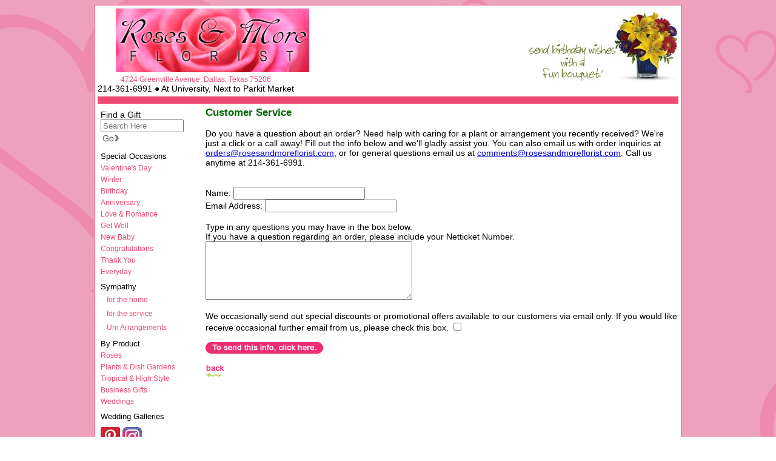

--- FILE ---
content_type: text/html; charset=UTF-8
request_url: https://www.rosesandmoreflorist.com/service.htm
body_size: 15648
content:
<!DOCTYPE HTML>
<html lang="en"><!-- InstanceBegin template="/Templates/base.dwt" codeOutsideHTMLIsLocked="false" -->
<head>
<meta http-equiv="Content-Type" content="text/html; charset=iso-8859-1">
<meta http-equiv="X-UA-Compatible" content="IE=edge,chrome=1">
		<script language="JavaScript">
		document.cookie='m99tracker=568288436;path=/;secure;samesite=Lax'
		</script>
		<SCRIPT LANGUAGE="JavaScript">
		document.cookie='m99tracker=568288436';
		function loadtracker()
		{
			if(document.login)
			{
				document.login.m99tracker.value='568288436';
			}
		}
		</script>
<link rel="canonical" href="https://www.rosesandmoreflorist.com/service.htm">
<TITLE>Send flowers to Dallas TX with Roses and More - your best florist in Dallas TX</TITLE>
<META NAME="Description" CONTENT="Top rated Roses and More Florist is a local Dallas florist and delivers same day flowers to Dallas TX">
<META NAME="Keywords" CONTENT="send flowers, florist, flower shop, funeral flowers, wedding flowers, order flowers online, anniversary flowers, gift baskets, roses, birthday flowers,  mothers day flowers, valentines day, tulips">


<!-- InstanceBeginEditable name="doctitle" -->
<!-- InstanceEndEditable -->
<!-- InstanceBeginEditable name="head" -->
<script language="JavaScript" src="/commentvalidate.js"></script>
<!-- InstanceEndEditable -->
<link rel="shortcut icon" href="favicon.ico" type="image/x-icon">
<link rel="icon" href="favicon.ico" type="image/x-icon">
<link rel="stylesheet" type="text/css" href="INVOICE.css">
<link rel="stylesheet" media="(max-width: 650px)" href="INVOICE-mobile.css">
<link href="maincss.css?v=1.6" rel="stylesheet" type="text/css">
<link rel="stylesheet" media="(max-width: 1024px)" href="tabletcss.css?v=1.6">
<link rel="stylesheet" media="(max-width: 640px)" href="mobilecss.css?v=1.6">
<meta name="viewport" content="width=device-width,initial-scale=1,maximum-scale=2">
<meta http-equiv="Cache-Control" content="no-cache, no-store, must-revalidate">
<meta http-equiv="Pragma" content="no-cache">
<meta http-equiv="Expires" content="0">

<!-- InstanceBeginEditable name="ImgPop" -->
<!-- InstanceEndEditable -->
</head>
<body OnLoad="loadtracker()">

<span id="thirdparty">
</span>

<nav class="mobile_mega">
<!--<a href="#home">Home</a>-->
  <div class="mobile-dropdown">
    <button class="mobile-dropbtn" aria-label="Menu">
	<span class="mobile_burg">&#9776;</span>
    </button>
    <div class="mobile-dropdown-content">
  <!--    <div class="header">

      </div>-->
      <div class="row">
        <div class="mobile-column">
          <h3>Special Occasions</h3>
		  <ul>



<li><a href="https://www.rosesandmoreflorist.com/Valentine"><span>Valentine's Day</span></a></li>
<li><a href="https://www.rosesandmoreflorist.com/Winter"><span>Winter</span></a></li>
<li><a href="https://www.rosesandmoreflorist.com/Birthday"><span>Birthday</span></a></li>
	<li><a href="https://www.rosesandmoreflorist.com/Anniversary"><span>Anniversary</span></a></li>
	<li><a href="https://www.rosesandmoreflorist.com/Romance"><span>Love &amp; Romance</span></a></li>
	<li><a href="https://www.rosesandmoreflorist.com/Getwell"><span>Get Well</span></a></li>
	<li><a href="https://www.rosesandmoreflorist.com/Newbaby"><span>New Baby</span></a></li>
	<li><a href="https://www.rosesandmoreflorist.com/Congrats"><span>Congratulations</span></a></li>
	<li><a href="https://www.rosesandmoreflorist.com/Thanks"><span>Thank You</span></a></li>
	<li><a href="https://www.rosesandmoreflorist.com/Everyday"><span>Everyday</span></a></li>
		  </ul>
        </div>
        <div class="mobile-column">
          <h3>By Product</h3>
		  <ul>
          <li><a href="https://www.rosesandmoreflorist.com/Roses"><span>Roses</span></a></li>
	<li><a href="https://www.rosesandmoreflorist.com/Plants"><span>Plants &amp; Dish Gardens</span></a></li>
	<li><a href="https://www.rosesandmoreflorist.com/Tropical"><span>Tropical &amp; High Style</span></a></li>
	<!--<li><a href="https://www.rosesandmoreflorist.com/Giftbaskets"><span>Gift Baskets</span></a></li>-->
	<li><a href="https://www.rosesandmoreflorist.com/Business"><span>Business Gifts</span></a></li>
	<li><a href="https://www.rosesandmoreflorist.com/Weddings"><span>Weddings</span></a></li>
		  </ul>
        </div>
        <div class="mobile-column">
          <h3>Sympathy</h3>
		  <ul>
          <li><a href="https://www.rosesandmoreflorist.com/Symphome">for the home</a></li>
	<li><a href="https://www.rosesandmoreflorist.com/Sympservice"><span>for the service</span></a></li>
<li><a href="https://www.rosesandmoreflorist.com/UrnFlowers"><span>Urn Arrangements</span></a></li>
		  
		  </ul>
        </div>
		
		<!--<div class="mobile-column">
		<h3>Wedding Galleries</h3>
		<ul>
		<li><a href="https://www.rosesandmoreflorist.com/Tessa"><span>Tessa</span></a></li>
	<li><a href="https://www.rosesandmoreflorist.com/Natalie"><span>Natalie</span></a></li>
	<li><a href="https://www.rosesandmoreflorist.com/Lindsay"><span>Lindsay</span></a></li>
	<li><a href="https://www.rosesandmoreflorist.com/Kelly"><span>Kelly</span></a></li>
		</ul>
		</div>-->

		
		<div class="mobile-column">
		<h3>About Us</h3>
		<ul>
		<li><a href="#"><span>Contact Us</span></a></li>
		<li><a href="#"><span>About Us</span></a></li>
          <li><a href="#"><span>Customer Service</span></a></li>
		</ul>
		</div>
		
		<div class="mobile-column">
		<a href="http://pinterest.com/rflorist/roses-more-florist-weddings/" target="_blank"><img src="gifs/pintrest-32.png" width="32" height="32" border="0" alt="Dallas Florist - Follow Roses and More Florist in Dallas TX on Pinterest"></a>
<a href="https://www.instagram.com/rosesmoreflorist/" target="_blank"><img src="gifs/instagram_32.png" width="32" height="32" border="0" alt="Dallas Florist - Follow Roses and More Florist in Dallas TX on Instagram"></a>
		</div>
		
      </div>
    </div>
  </div>
</nav>

<!-- This is google tracking code -->
<script type="text/javascript">

var _gaq = _gaq || [];
_gaq.push(['_setAccount', 'UA-1115815-1']);
_gaq.push(['_setDomainName', 'rosesandmoreflorist.com']);
_gaq.push(['_trackPageview']);

(function() {
var ga = document.createElement('script'); ga.type = 'text/javascript'; ga.async = true;
ga.src = ('https:' == document.location.protocol ? 'https://ssl' : 'http://www') + '.google-analytics.com/ga.js';
var s = document.getElementsByTagName('script')[0]; s.parentNode.insertBefore(ga, s);
})();

</script>
<!-- End of google code -->

<div align="center">
<div id="container">
<header id="site_header">
<div id="logo">
<a href="https://www.rosesandmoreflorist.com/index.htm">
<img src="gifs/logo.gif" alt="Roses and More Florist is located at 4724 Greenville Avenue in Dallas, Texas (TX). Call us at 214-361-6991." width="319" height="105" border="0"></a>
</div>
<div id="topright">
<a href="https://www.rosesandmoreflorist.com/Birthday"><img src="gifs/birthday-flowers.jpg" alt="Birthday Flower Dallas TX"  border="0"></a>
</div>
<div id="address">
<a href="https://www.rosesandmoreflorist.com/index.htm" class="address">4724 Greenville Avenue, Dallas, Texas 75206</a><br>
214-361-6991  &#9679; At University, Next to Parkit Market
</div>

</header>
<div id="divbar_pink"></div>

<div id="center_area">
<nav id="leftnav">
<div id="login_area">

</div>
<div id="search">
<form name="form1" method="get" action="/search">
Find a Gift<br>  
<input name="keywords" type="text" class="textInput" id="keywords" placeholder="Search Here" value="" size="15">
<input name="imageField" type="image" src="gifs/gobutton.gif" border="0" alt="Dallas Florist - Search for Flowers">
</form>
</div>
<div class="leftnav_header">Special Occasions</div>
<ul>		 



<li><a href="https://www.rosesandmoreflorist.com/Valentine"><span>Valentine's Day</span></a></li>
<li><a href="https://www.rosesandmoreflorist.com/Winter"><span>Winter</span></a></li>
<li><a href="https://www.rosesandmoreflorist.com/Birthday"><span>Birthday</span></a></li>
	<li><a href="https://www.rosesandmoreflorist.com/Anniversary"><span>Anniversary</span></a></li>
	<li><a href="https://www.rosesandmoreflorist.com/Romance"><span>Love &amp; Romance</span></a></li>
	<li><a href="https://www.rosesandmoreflorist.com/Getwell"><span>Get Well</span></a></li>
	<li><a href="https://www.rosesandmoreflorist.com/Newbaby"><span>New Baby</span></a></li>
	<li><a href="https://www.rosesandmoreflorist.com/Congrats"><span>Congratulations</span></a></li>
	<li><a href="https://www.rosesandmoreflorist.com/Thanks"><span>Thank You</span></a></li>
	<li><a href="https://www.rosesandmoreflorist.com/Everyday"><span>Everyday</span></a></li>
	</ul>
<div class="leftnav_header">Sympathy</div>
<ul>
<li>
<ul>
	<li><a href="https://www.rosesandmoreflorist.com/Symphome"> <span>for the home</span></a></li>
	<li><a href="https://www.rosesandmoreflorist.com/Sympservice"><span>for the service</span></a></li>
<li><a href="https://www.rosesandmoreflorist.com/UrnFlowers"><span>Urn Arrangements</span></a></li>
	</ul>
	</li></ul>
<div class="leftnav_header">By Product</div>
<ul>
	<li><a href="https://www.rosesandmoreflorist.com/Roses"><span>Roses</span></a></li>
	<li><a href="https://www.rosesandmoreflorist.com/Plants"><span>Plants &amp; Dish Gardens</span></a></li>
	<li><a href="https://www.rosesandmoreflorist.com/Tropical"><span>Tropical &amp; High Style</span></a></li>
	<!--<li><a href="https://www.rosesandmoreflorist.com/Giftbaskets"><span>Gift Baskets</span></a></li>-->
	<li><a href="https://www.rosesandmoreflorist.com/Business"><span>Business Gifts</span></a></li>
	<li><a href="https://www.rosesandmoreflorist.com/Weddings"><span>Weddings</span></a></li>
	</ul>
<div class="leftnav_header">Wedding Galleries</div>
<!--<ul>
	<li><a href="https://www.rosesandmoreflorist.com/Tessa"><span>Tessa</span></a></li>
	<li><a href="https://www.rosesandmoreflorist.com/Natalie"><span>Natalie</span></a></li>
	<li><a href="https://www.rosesandmoreflorist.com/Lindsay"><span>Lindsay</span></a></li>
	<li><a href="https://www.rosesandmoreflorist.com/Kelly"><span>Kelly</span></a></li>
	</ul>-->
<div class="leftnav_header"><a href="http://pinterest.com/rflorist/roses-more-florist-weddings/" target="_blank"><img src="gifs/pintrest-32.png" width="32" height="32" border="0" alt="Dallas Florist - Follow Roses and More Florist in Dallas TX on Pinterest"></a>
<a href="https://www.instagram.com/rosesmoreflorist/" target="_blank"><img src="gifs/instagram_32.png" width="32" height="32" border="0" alt="Dallas Florist - Follow Roses and More Florist in Dallas TX on Instagram"></a>
</div>


</nav>
<div id="mobile_login">

</div>

<main id="mainbody">
<div id="user_header">
<!-- This is dynamic top content -->

</div>
<!-- InstanceBeginEditable name="Center Content" -->

<span class="cat_headertxt">Customer Service</span><br>
<br>

Do you have a question about an order? Need help with caring for a plant or arrangement you recently received? We're just a click or a call away! Fill out the info below and we'll gladly assist you. You can also email us with order inquiries at <a href="mailto:orders@rosesandmoreflorist.com">orders@rosesandmoreflorist.com</a>, or for general questions email us at <a href="mailto:comments@rosesandmoreflorist.com">comments@rosesandmoreflorist.com</a>. Call us anytime at 214-361-6991. <br>
<br>
<form name="commentform" id="commentform" method="GET" action="/cgi-bin/comments.cgi" onSubmit="return validateform(this)">
<img src="/gifs/validnoerror.gif" id="validimage">
<br>
<span id="name_label">Name:</span>
<input id="name" name="Your Name" size="25" maxlength="50">
<br>
<span id="email_label">Email Address:</span>
<input id="email" name="Email Address" size="25" maxlength="50">
<br>
<br>
<span id="comments_label">Type in any questions you may have in the box below.<br>
If you have a question regarding an order, please include your Netticket Number.<br></span>
<textarea id="comments" name="Comments" rows="6" cols="40" wrap="physical"></textarea>
<br>
<br>
We occasionally send out special discounts or promotional offers available to our customers via email only. If you would like receive occasional further email from us, please check this box.
<input name="opt_out" type="checkbox" id="opt_out" value="1">
<br>
<img src="/gifs/validnoerror.gif" id="validimage2">
<br>
<input name="imageField" type="image" src="gifs/send_info_button.gif" width="194" height="19" border="0">
</form><br>
<a href="javascript:history.go(-1)"><img src="gifs/back.gif"  border="0"></a>

<!-- InstanceEndEditable -->

</main>
</div>
<footer id="footer">
	<div id="footer_main">
		<div id="footer_block1">
            	<span class="footer_txt">
            	<a href="https://www.rosesandmoreflorist.com/service.htm" class="footer_txt">Customer Service</a><br>
            	<a href="https://www.rosesandmoreflorist.com/addtomail.htm" class="footer_txt">Mailing List</a><br>
            	<a href="https://www.rosesandmoreflorist.com/aboutflowers.htm" class="footer_txt">About Flowers</a><br>
            	<a href="https://www.rosesandmoreflorist.com/about.htm" class="footer_txt">Plant Care</a><br>
            	<a href="https://www.rosesandmoreflorist.com/testimonials.htm" class="footer_txt">Testimonials</a><br>
            	<a href="https://www.rosesandmoreflorist.com/index.htm" class="footer_txt">Home</a><br>
		<br>
            	</span>
		</div>
       	<div id="footer_block2">
       	<span class="footer_txt"><strong>Roses and More</strong><br>
       	
		4724 Greenville Avenue<br>
        Dallas, TX  <br><br>
        214-361-6991</span><br>
		<br>
		
	</div>
    	<div id="footer_block3">
        <span class="sauce_txt"><strong>Roses and More delivers fresh flowers to Dallas TX daily</strong><br>
Roses and More&nbsp;Florist is a local family owned florist in Dallas Texas. We offer same day flower delivery&nbsp;with deliveries to Highland Park, University Park, Richardson, Plano, Irving, Carrolton, Garland, Mesquite, Frisco Texas, the SMU Campus, Lakewood, Lake Highlands, Uptown &amp;&nbsp;Preston Hollow neighborhoods. <br>
<br>
We always deliver the freshest flower arrangements, green and tropical plants, orchids plants, roses, fruit and gourmet gift baskets for anniversaries, love and romance, birthdays, hospital and get well gifts, new baby gifts, sympathy and funeral tributes, Valentine, Easter, Mother&rsquo;s Day, Christmas, Christmas flowers, Hanukkah and all holidays.&nbsp;<br>
<br>
Roses &amp; More Florist in Dallas has a wide selection of beautiful Wedding Flowers. We can customize your Wedding Flowers to your special needs.<br>
<br>
Call us for your Wedding Consultation today.&nbsp;Our staff of expert floral specialists would like to help you make your wedding day unforgettable.<br>
To schedule a Wedding consultation, please call us at: 214-361-6991</span>
	</div>
	</div>
</footer> 
<div id="user_footer">
<!-- This is dynamic bottom content -->

</div>
<div align="center" class="m99link"><a href="https://www.media99.com" target="_blank" class="m99link" title="Florist Website Design and Hosting by Media99">
Florist Website Design by Media99<br>
 <img src="https://www.media99.com/designs/gifs/m99-logosm.jpg" alt="Florist Websites, Point of Sale Integration, and more by Media99"></a></div>
</div>
</div>

</body>
<!-- InstanceEnd --></html>


--- FILE ---
content_type: text/css
request_url: https://www.rosesandmoreflorist.com/maincss.css?v=1.6
body_size: 9435
content:
@charset "utf-8";
/* CSS Document */
#thirdparty {display:none;}
body {
		 /*background-color: #BAD85C; this is their normal green*/
/*	background-repeat: repeat;*/
/*background: url(https://www.rosesandmoreflorist.com/gifs/bkgrnd-winter13.png);    winter bg*/
/*	background-color:#fec77d; 	 autumn color bg*/
/*	background-color:#AAD870; bright green */
/*	background-color: #FF698D;  bright pink */
    background: url(https://www.rosesandmoreflorist.com/gifs/bkgrnd-val.jpg); /*valentine bg*/
	font-family: Arial, Helvetica, sans-serif;
	font-size: 14px;
	font-weight: normal;
	color: #000000;
	text-decoration: none;
}
h1{font-family: Arial, Helvetica, sans-serif; font-size:12px; color: #616763;text-decoration: none;}
h2{font-family: Arial, Helvetica, sans-serif; font-size:10px; color: #616763;text-decoration: none;}

#container { width:968px; background-color:#fff; border:1px solid #EE4A72; }

#site_header { height:140px; padding:5px; }
#logo { float:left; margin-left:30px; }
#address { float:left; clear:left; }

.address {
	font-family: Arial, Helvetica, sans-serif;
	font-size: 12px;
	font-style: normal;
	color: #EE4A72;
	text-decoration: none;
}
#topright { float:right;}

#divbar_pink { background-color:#EE4A72; height:12px; clear:both; margin:0 5px 0 5px; }

#center_area { clear:both; }
#mobilemenu { visibility: hidden; display:none;}
.mobile_mega { display:none; }
#leftnav { float:left; width:150px; text-align:left; padding:5px 5px 5px 10px; }
#leftnav_item { padding:2px 0 2px 0; }
.leftnav_header { margin:10px 0 2px 0;font-family: Arial, Helvetica, sans-serif;
	font-size: 13px;
	font-style: normal;
	color:#000000 ;
	text-decoration: none; }
#leftnav_sub { padding:2px 0 2px 10px;  }

#leftnav ul { list-style:none; margin:0; padding:0; }
#leftnav li {  margin:3px 0 3px 0px; }
#leftnav li a { font-family: Arial, Helvetica, sans-serif;
	font-size: 12px;
	font-style: normal;
	color: #EE4A72;
	text-decoration: none; }
#leftnav li a:hover {font-family: Arial, Helvetica, sans-serif;
	font-size: 12px;
	font-style: normal;
	color: #000;
	text-decoration: none;  }
#leftnav li li { padding:2px 0 2px 10px; }


.leftnav {
	font-family: Arial, Helvetica, sans-serif;
	font-size: 12px;
	font-style: normal;
	color: #EE4A72;
	text-decoration: none;
}
a.leftnav:hover {
	font-family: Arial, Helvetica, sans-serif;
	font-size: 12px;
	font-style: normal;
	color: #000;
	text-decoration: none;
}
.leftnavpurple {
	font-family: Arial, Helvetica, sans-serif;
	font-size: 12px;
	font-style: normal;
	color:#D75FFF;
	text-decoration: none;
}
a.leftnavpurple:hover {
	font-family: Arial, Helvetica, sans-serif;
	font-size: 12px;
	font-style: normal;
	color:#000;
	text-decoration: none;
}
.lefthead {
	font-family: Arial, Helvetica, sans-serif;
	font-size: 13px;
	font-style: normal;
	color:#000000 ;
	text-decoration: none;
}

.special2 {
	font-family: Arial, Helvetica, sans-serif;
	font-size: 12px;
	font-style: normal;
	color: #666666;
	text-decoration: none;
}

#login_area { margin:5px 0 5px 0; }
.Login { display:inline-block; margin-left:5px; margin-right: 5px; color:#fff; font-weight: bold;  background-color: #1AB718; border-radius: 7px; border:1px solid #000; padding:5px}
.Login a { color:#fff; text-decoration:none; }
.Mycart { display:inline-block; margin-left:5px; margin-right: 5px; font-weight: bold;}
.Checkout { display:inline-block;margin-left:5px; margin-right: 5px; }
.Checkout a {  color:#1AB718; font-weight: bold; }
.Logout { display:inline-block;margin-left:5px; margin-right: 5px;  }
.Myaccount { display:inline-block;margin-left:5px; margin-right: 5px; }
#mobile_login { display:none; height:0; }
#search { margin:5px 0 5px 0; }

#mainbody { float:right; width:780px; text-align:left; padding:5px }

#user_footer { clear:both; }
#user_header {  }

#index_banner {  }
#index_item { width:31%; text-align:center; display:inline-block; }

#footer  {
	width:100%;
	margin-bottom:20px;
	padding-top:20px;
	padding-bottom:20px;
	
}

#footer_main{
	padding:10px;	
	clear:both;
	display:inline-block;
	text-align:center;
	border-bottom:solid 1px #EE4A72;
	border-top:solid 1px #EE4A72;
}

.footer_txt  {
	font-family:Arial, Helvetica, sans-serif;
	color:#333;
	text-decoration:none;
}

#footer_block1  {
	width:20%;
	text-align:left;
	display:inline-block;
	vertical-align:top;
	line-height:140%;
}

#footer_block2  {
	width:25%;
	text-align:left;
	display:inline-block;
	vertical-align:top;
	padding-right:10px;
}

#footer_block3  {
	text-align:left;
	display:inline-block;
	vertical-align:top;
	width:43%;
	padding-right:5px;
}

.sauce_txt  {
	font-family:Arial, Helvetica, sans-serif;
	font-size:85%;
	color:#000;
}

.m99link{
	font-size: 12px;
	font-weight:bold;
	text-decoration: none;
	font-family:Arial, Helvetica, sans-serif;
	clear:both;
	color:#333;
	padding:5px;
	margin:10px;
}
/*Cat styling */

.cat_item  {padding:5px;white-space:normal;display:inline-block;text-align:center;width:31%;}
.cat_row  {display:inline-block;}
#catimage {  }

.dotted_separator {
border-top: 1px dotted #D3D3D3;
width:12px;
line-height:3px;
}
.line_separator {
border-bottom: solid 1px #D3D3D3;
}

.cat_viewall {
font-family:Arial, Helvetica, sans-serif;
font-size:95%;
color:#666;
font-weight:bold;
text-decoration:none;
}
a.cat_viewall:hover {
font-family:Arial, Helvetica, sans-serif;
font-size:95%;
color:#000;
font-weight:bold;
text-decoration:none;
}
.cat_comparebtn {
font-family:Arial, Helvetica, sans-serif;
font-size:95%;
color:#666;
font-weight:bold;
text-decoration:none;
}
a.cat_comparebtn:hover {
font-family:Arial, Helvetica, sans-serif;
font-size:95%;
color:#000;
font-weight:bold;
text-decoration:none;
}

.cat_backbtn {
font-family:Arial, Helvetica, sans-serif;
font-size:95%;
color:#666;
font-weight:bold;
text-decoration:none;
}
a.cat_backbtn:hover {
font-family:Arial, Helvetica, sans-serif;
font-size:95%;
color:#000;
font-weight:bold;
text-decoration:none;
}
.cat_nextbtn {
font-family:Arial, Helvetica, sans-serif;
font-size:95%;
color:#666;
font-weight:bold;
text-decoration:none;
}
a.cat_nextbtn:hover {
font-family:Arial, Helvetica, sans-serif;
font-size:95%;
color:#000;
font-weight:bold;
text-decoration:none;
}

#cat_sortmenu {
font-size:95%;
color:#333;
background:transparent;
border: solid 1px #666;
padding:1px;
cursor: pointer;
}

.cat_headertxt{
font-family:Arial, Helvetica, sans-serif;
font-size:120%;
color:#006600;
font-weight:bold;
text-decoration:none;
}
.cat_productname{
font-family:Arial, Helvetica, sans-serif;
font-size:100%;
color:#000;
font-weight:bold;
}
.cat_fromprice{
font-family:Arial, Helvetica, sans-serif;
font-size:100%;
color:#000;
}
.cat_comparechk{
font-family:Arial, Helvetica, sans-serif;
font-size:90%;
font-style:italic;
color:#000;
}
.cat_pgnumber{
font-family:Arial, Helvetica, sans-serif;
font-size:95%;
color:#333;
font-weight:bold;
text-decoration:none;
}
.cat_pgnumbertxt{
font-family:Arial, Helvetica, sans-serif;
font-size:95%;
color:#333;
font-weight:bold;
text-decoration:none;
}
#cat_sortmenu option { padding: 1px 1px 1px 1px;}
#cat_sortmenu option[selected]{ color:#303030; }
#cat_sortmenu option:nth-child(even) { background-color:#e5e5e5; }
select option { padding: 1px 1px 1px 1px;}
select option[selected]{ color:#303030; }
select option:nth-child(even) { background-color:#e5e5e5; }

/*item styling*/

#product_details {clear:both;padding-top:30px 0; width:90%;font-family: Arial, Helvetica, sans-serif;}
#Product_details_header {text-align:left; border-bottom:solid 1px #BCBCBC; height:25px; font-weight:bold; font-size:110%;}
#product_details_productimage {width:49%;float:left;padding-top:10px}
#product_details_productimage img {max-width:98%; height:auto; width:auto;}
#product_details_productinfo {width:49%;float:right;padding-top:10px;padding-right:8px; display:inline-block; text-align: left;}
#product_details_productdesc {font-size:110%; padding: 20px 0 20px 0; line-height: 120%;}
#product_details_pricepoint { font-size:100%; width:90%; clear:both;}
#product_details_price {float:left; padding: 10px 5px; line-height:auto; font-size: 125%; font-weight: bold; }
#product_details_pricedesc { float:left; line-height:auto; font-size: 110%;padding: 10px 5px;}
#product_details_shown {float:left; padding-left: 5px; font-style:italic; font-weight:85%; padding:10px 5px; }
#product_details_pricethumb {float:left;}
#product_details_buy {padding: 10px 0 5px 5px;}
.product_details_productname {font-weight:bold; font-size: 130%;}
.product_details_productid {font-size:95%;}
.product_details_xgtxt {font-style:italic; text-decoration:none; color:#000000;}

#altpricewarning {}
#localcityselect {clear:both; padding: 15px 0; font-size: 120%;}
#itempage_buybutton {clear:both; padding:10px 0;}
/*#itempage_social {display:inline-block;}*/
#itempage_facebook {padding:5px;}
#itempage_pinterest {clear:both; padding-top:10px;}
#itempage_google {padding:5px;}
#itempage_backbutton {clear:both; float:left;}
#itempage_backbutton img {border:0; }

#addon_section img { width:auto; height:auto; max-width: 150px; }

#exceptions {font-weight: 600; font-size: 120%; color:#D30000;}


--- FILE ---
content_type: text/css
request_url: https://www.rosesandmoreflorist.com/tabletcss.css?v=1.6
body_size: 6331
content:
@charset "utf-8";
/* CSS Document */
body {
/*	background-repeat: repeat;*/
/* 	background: url(https://www.rosesandmoreflorist.com/gifs/bkgrnd-winter13.png); */
/*	background-color:#fec77d;  autumn color bg*/
/*	background-color:#AAD870; bright green */
/*	background-color: #FF698D;  bright pink */
	/*	background-color: #BAD85C;  	this is their normal green */
 /* 	background: url(https://www.rosesandmoreflorist.com/gifs/bkgrnd-val.jpg);valentine bg*/
	font-family: Arial, Helvetica, sans-serif;
	font-size: 14px;
	font-weight: normal;
	color: #000000;
	text-decoration: none;
}
h1{font-family: Arial, Helvetica, sans-serif; font-size:12px; color: #616763;text-decoration: none;}
h2{font-family: Arial, Helvetica, sans-serif; font-size:10px; color: #616763;text-decoration: none;}

#container { width:900px; background-color:#fff; border:1px solid #EE4A72; }

#site_header { height:140px; padding:5px; }
#logo { float:left; margin-left:30px; }
#address { float:left; clear:left; }

.address {
	font-family: Arial, Helvetica, sans-serif;
	font-size: 12px;
	font-style: normal;
	color: #EE4A72;
	text-decoration: none;
}
#topright { float:right;}

#divbar_pink { background-color:#EE4A72; height:12px; clear:both; margin:0 5px 0 5px; }

#center_area { clear:both; }
#mobilemenu { visibility: hidden; display:none;}
#leftnav { float:left; width:150px; text-align:left; padding:5px 5px 5px 10px; }
#leftnav_item { padding:2px 0 2px 0; }
#leftnav_header { margin:10px 0 2px 0; }
#leftnav_sub { padding:2px 0 2px 10px;  }

.leftnav {
	font-family: Arial, Helvetica, sans-serif;
	font-size: 12px;
	font-style: normal;
	color: #EE4A72;
	text-decoration: none;
}
a.leftnav:hover {
	font-family: Arial, Helvetica, sans-serif;
	font-size: 12px;
	font-style: normal;
	color: #000;
	text-decoration: none;
}
.leftnavpurple {
	font-family: Arial, Helvetica, sans-serif;
	font-size: 12px;
	font-style: normal;
	color:#D75FFF;
	text-decoration: none;
}
a.leftnavpurple:hover {
	font-family: Arial, Helvetica, sans-serif;
	font-size: 12px;
	font-style: normal;
	color:#000;
	text-decoration: none;
}
.lefthead {
	font-family: Arial, Helvetica, sans-serif;
	font-size: 13px;
	font-style: normal;
	color:#000000 ;
	text-decoration: none;
}

.special2 {
	font-family: Arial, Helvetica, sans-serif;
	font-size: 12px;
	font-style: normal;
	color: #666666;
	text-decoration: none;
}


#search { margin:5px 0 5px 0; }

#mainbody { float:right; width:720px; text-align:left; padding:5px }

#user_footer { clear:both; }
#user_header {  }

#index_banner {  }
#index_item { width:31%; text-align:center; display:inline-block; }

#footer  {
	width:100%;
	margin-bottom:20px;
	padding-top:20px;
	padding-bottom:20px;
	
}

#footer_main{
	padding:10px;	
	clear:both;
	display:inline-block;
	text-align:center;
	border-bottom:solid 1px #EE4A72;
	border-top:solid 1px #EE4A72;
}

.footer_txt  {
	font-family:Arial, Helvetica, sans-serif;
	color:#333;
	text-decoration:none;
}

#footer_block1  {
	width:20%;
	text-align:left;
	display:inline-block;
	vertical-align:top;
	line-height:140%;
}

#footer_block2  {
	width:25%;
	text-align:left;
	display:inline-block;
	vertical-align:top;
	padding-right:10px;
}

#footer_block3  {
	text-align:left;
	display:inline-block;
	vertical-align:top;
	width:43%;
	padding-right:5px;
}

.sauce_txt  {
	font-family:Arial, Helvetica, sans-serif;
	font-size:85%;
	color:#000;
}

.m99link{
	font-size: 12px;
	font-weight:bold;
	text-decoration: none;
	font-family:Arial, Helvetica, sans-serif;
	clear:both;
	color:#333;
	padding:5px;
	margin:10px;
}
/*Cat styling */

.cat_item  {padding:5px;white-space:normal;display:inline-block;text-align:center;width:31%;}
.cat_row  {display:inline-block;}
#catimage {  }

.dotted_separator {
border-top: 1px dotted #D3D3D3;
width:12px;
line-height:3px;
}
.line_separator {
border-bottom: solid 1px #D3D3D3;
}

.cat_viewall {
font-family:Arial, Helvetica, sans-serif;
font-size:95%;
color:#666;
font-weight:bold;
text-decoration:none;
}
a.cat_viewall:hover {
font-family:Arial, Helvetica, sans-serif;
font-size:95%;
color:#000;
font-weight:bold;
text-decoration:none;
}
.cat_comparebtn {
font-family:Arial, Helvetica, sans-serif;
font-size:95%;
color:#666;
font-weight:bold;
text-decoration:none;
}
a.cat_comparebtn:hover {
font-family:Arial, Helvetica, sans-serif;
font-size:95%;
color:#000;
font-weight:bold;
text-decoration:none;
}

.cat_backbtn {
font-family:Arial, Helvetica, sans-serif;
font-size:95%;
color:#666;
font-weight:bold;
text-decoration:none;
}
a.cat_backbtn:hover {
font-family:Arial, Helvetica, sans-serif;
font-size:95%;
color:#000;
font-weight:bold;
text-decoration:none;
}
.cat_nextbtn {
font-family:Arial, Helvetica, sans-serif;
font-size:95%;
color:#666;
font-weight:bold;
text-decoration:none;
}
a.cat_nextbtn:hover {
font-family:Arial, Helvetica, sans-serif;
font-size:95%;
color:#000;
font-weight:bold;
text-decoration:none;
}

#cat_sortmenu {
font-size:95%;
color:#333;
background:transparent;
border: solid 1px #666;
padding:1px;
cursor: pointer;
}

.cat_headertxt{
font-family:Arial, Helvetica, sans-serif;
font-size:120%;
color:#006600;
font-weight:bold;
text-decoration:none;
}
.cat_productname{
font-family:Arial, Helvetica, sans-serif;
font-size:100%;
color:#000;
font-weight:bold;
}
.cat_fromprice{
font-family:Arial, Helvetica, sans-serif;
font-size:100%;
color:#000;
}
.cat_comparechk{
font-family:Arial, Helvetica, sans-serif;
font-size:90%;
font-style:italic;
color:#000;
}
.cat_pgnumber{
font-family:Arial, Helvetica, sans-serif;
font-size:95%;
color:#333;
font-weight:bold;
text-decoration:none;
}
.cat_pgnumbertxt{
font-family:Arial, Helvetica, sans-serif;
font-size:95%;
color:#333;
font-weight:bold;
text-decoration:none;
}
#cat_sortmenu option { padding: 1px 1px 1px 1px;}
#cat_sortmenu option[selected]{ color:#303030; }
#cat_sortmenu option:nth-child(even) { background-color:#e5e5e5; }
select option { padding: 1px 1px 1px 1px;}
select option[selected]{ color:#303030; }
select option:nth-child(even) { background-color:#e5e5e5; }

/*item styling*/




--- FILE ---
content_type: text/css
request_url: https://www.rosesandmoreflorist.com/mobilecss.css?v=1.6
body_size: 13249
content:
@charset "utf-8";
/* CSS Document */
body {
/*	background-repeat: repeat;*/
	/*background: url(https://www.rosesandmoreflorist.com/gifs/bkgrnd-winter13.png);  */
 /*	background-color:#fec77d; autumn color bg*/
/*	background-color:#AAD870; bright green */
/*	background-color: #FF698D;  bright pink */
	/*background-color: #BAD85C;  		this is their normal green */
 /*background: url(https://www.rosesandmoreflorist.com/gifs/bkgrnd-val.jpg); 	valentine bg*/
	font-family: Arial, Helvetica, sans-serif;
	font-size: 14px;
	font-weight: normal;
	color: #000000;
	text-decoration: none;
	margin:0;
	overflow-x: hidden;
}
h1{font-family: Arial, Helvetica, sans-serif; font-size:12px; color: #616763;text-decoration: none;}
h2{font-family: Arial, Helvetica, sans-serif; font-size:10px; color: #616763;text-decoration: none;}

#container { width:100%; background-color:#fff; border:1px solid #EE4A72; }

#site_header { height:140px; padding:5px; }
#logo { width:80% ; }
#logo img { /*margin-left:-50px;*/ width:auto; height:auto; max-width:90%; }
#address { width:98%; clear:both;}

.address {
	font-family: Arial, Helvetica, sans-serif;
	font-size: 12px;
	font-style: normal;
	color: #EE4A72;
	text-decoration: none;
}
#topright { display:none;}

#divbar_pink { background-color:#EE4A72; height:12px; clear:both; margin:0 5px 0 5px; }

#center_area { clear:both; }

#leftnav {  display:none; }

.mobile_burg { color:#000; font-size:34px; /*font-weight: bold; */}

/* mobile_mega container */
.mobile_mega {
  overflow: hidden;
  background-color: #EE4A72;
  font-family: Arial;
  display:block;
  position:fixed; 
  right:7px; top:7px;
/*  border-bottom-left-radius: 15px;
  border-bottom-right-radius: 15px;*/
  z-index: 1000;
  height:auto;
  
}

.mobile_mega:hover {
/*border-bottom-left-radius: 0px;
  border-bottom-right-radius: 0px;*/
  transition: .3s;
}

/* Links inside the mobile_mega */
.mobile_mega a {
  float: left;
  font-size: 16px;
  color: #000;
  text-align: center;
  padding: 7px 0px;
  text-decoration: none;
  
}

/* The dropdown container */
.mobile-dropdown {
  float: right;
  overflow: hidden;
 border:1px solid #000;
/* border-radius:5px;*/
}

/* Dropdown button */
.mobile-dropdown .mobile-dropbtn {
  font-size: 16px;
  border: none;
  outline: none;
  color: white;
  /*padding: 4px 8px;*/
  background-color: inherit;
  font: inherit; /* Important for vertical align on mobile phones */
  margin: 0; /* Important for vertical align on mobile phones */
}

/* Add a red background color to mobile_mega links on hover */
.mobile_mega a:hover, .mobile-dropdown:hover .mobile-dropbtn {
  background-color: #ccc;
}

/* Dropdown content (hidden by default) */
.mobile-dropdown-content {
  display: none;
  /*position: absolute;*/
  background-color: #f9f9f9;
  width: 100%;
  right: 0;
  box-shadow: 0px 8px 16px 0px rgba(0,0,0,0.2);
  z-index: 1;
  position:fixed;
  overflow-x:hidden;
  overflow-y: scroll;
  height:380px;


}

/* Mega Menu header, if needed */
.mobile-dropdown-content .header {
  padding: 5px;
  color: #000;
  display:block;
}

/* Show the dropdown menu on hover */
.mobile-dropdown:hover .mobile-dropdown-content {
  display: block;
  width:85%;
  padding:5px;
  text-align: right;
}

/* Create three equal columns that floats next to each other */
.mobile-column {
  /*float: right;*/
  width: 98%;
  padding: 0px;
  /*background-color: #ccc;*/
  /*height: 250px;*/
  height:auto;
  display:inline-block;
  text-align: left;
  margin:5px 0;
  vertical-align: top;
}

.mobile-column h3 { 
text-align:left;
padding:5px;
margin:0;
font-size:16px;
}

.mobile-column h3 a { padding-right:0px; padding-left:0px; }

.mobile-column ul { list-style:none; margin:0; padding:0; text-align: left; width:100%; column-count: 2; }
.mobile-column ul li { display:inline-block; width:98%; margin:3px 0px; padding:0; vertical-align: top;}
/* Style links inside the columns */
.mobile-column a {
  float: none;
  color: black;
  padding: 5px;
  text-decoration: none;
  display: inline-block;
  text-align: left;
  /*width:45%;*/
  
}

/* Add a background color on hover */
.mobile-column a:hover {
  background-color: #ddd;
}

/* Clear floats after the columns */
.row:after {
  content: "";
  display: table;
  clear: both;
}
#leftnav_item { padding:2px 0 2px 0; margin:0 10px; display:inline-block; }
#leftnav_header { margin:10px 0 2px 0; clear:both; }
#leftnav_sub { padding:2px 0 2px 10px; display:inline-block;  }

.leftnav {
	font-family: Arial, Helvetica, sans-serif;
	font-size: 12px;
	font-style: normal;
	color: #EE4A72;
	text-decoration: none;
}
a.leftnav:hover {
	font-family: Arial, Helvetica, sans-serif;
	font-size: 12px;
	font-style: normal;
	color: #000;
	text-decoration: none;
}
.leftnavpurple {
	font-family: Arial, Helvetica, sans-serif;
	font-size: 12px;
	font-style: normal;
	color:#D75FFF;
	text-decoration: none;
}
a.leftnavpurple:hover {
	font-family: Arial, Helvetica, sans-serif;
	font-size: 12px;
	font-style: normal;
	color:#000;
	text-decoration: none;
}
.lefthead {
	font-family: Arial, Helvetica, sans-serif;
	font-size: 13px;
	font-style: normal;
	color:#000000 ;
	text-decoration: none;
}

.special2 {
	font-family: Arial, Helvetica, sans-serif;
	font-size: 12px;
	font-style: normal;
	color: #666666;
	text-decoration: none;
}

#login_area { margin:5px 0 5px 0; }
#mobile_login { display:inline-block; height:auto; margin:5px 0; text-align: center; width:98%; }
#search { margin:5px 0 5px 0; }

#mainbody { width:97%; text-align:left; padding:5px }

#user_footer { clear:both; }
#user_header {  }

#index_banner { display:none; }
#index_item { width:98%; text-align:center; }

#footer  {
	width:100%;
	margin-bottom:20px;
	padding-top:20px;
	padding-bottom:20px;
	
}

#footer_main{
	padding:10px;	
	clear:both;
	display:inline-block;
	text-align:center;
	border-bottom:solid 1px #EE4A72;
	border-top:solid 1px #EE4A72;
}

.footer_txt  {
	font-family:Arial, Helvetica, sans-serif;
	color:#333;
	text-decoration:none;
}

#footer_block1  {
	width:98%;
	text-align:center;
	margin:10px 0;
}

#footer_block2  {
	width:98%;
	text-align:center;
	margin:10px 0;
}

#footer_block3  {
	text-align:left;
	width:98%;
	margin:10px 0;
	
}

.sauce_txt  {
	font-family:Arial, Helvetica, sans-serif;
	font-size:85%;
	color:#000;
}

.m99link{
	font-size: 12px;
	font-weight:bold;
	text-decoration: none;
	font-family:Arial, Helvetica, sans-serif;
	clear:both;
	color:#333;
	padding:5px;
	margin:10px;
	width:auto;
}
/*Cat styling */

.cat_item  {padding:5px;white-space:normal;display:inline-block;text-align:center;width:95%; margin:5px 0;}
.cat_row  {display:inline-block;}
#catimage { width:auto; height:auto; max-width:95%; }

.dotted_separator {
border-top: 1px dotted #D3D3D3;
width:12px;
line-height:3px;
}
.line_separator {
border-bottom: solid 1px #D3D3D3;
}

.cat_viewall {
font-family:Arial, Helvetica, sans-serif;
font-size:95%;
color:#666;
font-weight:bold;
text-decoration:none;
}
a.cat_viewall:hover {
font-family:Arial, Helvetica, sans-serif;
font-size:95%;
color:#000;
font-weight:bold;
text-decoration:none;
}
.cat_comparebtn {
font-family:Arial, Helvetica, sans-serif;
font-size:95%;
color:#666;
font-weight:bold;
text-decoration:none;
}
a.cat_comparebtn:hover {
font-family:Arial, Helvetica, sans-serif;
font-size:95%;
color:#000;
font-weight:bold;
text-decoration:none;
}

.cat_backbtn {
font-family:Arial, Helvetica, sans-serif;
font-size:95%;
color:#666;
font-weight:bold;
text-decoration:none;
}
a.cat_backbtn:hover {
font-family:Arial, Helvetica, sans-serif;
font-size:95%;
color:#000;
font-weight:bold;
text-decoration:none;
}
.cat_nextbtn {
font-family:Arial, Helvetica, sans-serif;
font-size:95%;
color:#666;
font-weight:bold;
text-decoration:none;
}
a.cat_nextbtn:hover {
font-family:Arial, Helvetica, sans-serif;
font-size:95%;
color:#000;
font-weight:bold;
text-decoration:none;
}

#cat_sortmenu {
font-size:95%;
color:#333;
background:transparent;
border: solid 1px #666;
padding:1px;
cursor: pointer;
}

.cat_headertxt{
font-family:Arial, Helvetica, sans-serif;
font-size:120%;
color:#006600;
font-weight:bold;
text-decoration:none;
}
.cat_productname{
font-family:Arial, Helvetica, sans-serif;
font-size:100%;
color:#000;
font-weight:bold;
}
.cat_fromprice{
font-family:Arial, Helvetica, sans-serif;
font-size:100%;
color:#000;
}
.cat_comparechk{
font-family:Arial, Helvetica, sans-serif;
font-size:90%;
font-style:italic;
color:#000;
}
.cat_pgnumber{
font-family:Arial, Helvetica, sans-serif;
font-size:95%;
color:#333;
font-weight:bold;
text-decoration:none;
}
.cat_pgnumbertxt{
font-family:Arial, Helvetica, sans-serif;
font-size:95%;
color:#333;
font-weight:bold;
text-decoration:none;
}
#cat_sortmenu option { padding: 1px 1px 1px 1px;}
#cat_sortmenu option[selected]{ color:#303030; }
#cat_sortmenu option:nth-child(even) { background-color:#e5e5e5; }
select option { padding: 1px 1px 1px 1px;}
select option[selected]{ color:#303030; }
select option:nth-child(even) { background-color:#e5e5e5; }

#cartheaders {float:left; width:98%; display:inline-block; padding:10px;}
#cartheaders_spacer { width:45%;}
#cartproduct{ width:98%; display:inline-block; padding:10px; align-content:center;}
#cartproduct_spacer {border-top:2px dotted #A7A7A7; clear:both;}
#cartproduct_image{ width:90%; align-content:center; }
#cartproduct_image img {width:auto; height:140px;}
#cartproduct_name{ width:90%; white-space:normal; overflow:hidden;}
#cartproduct_itemprice{width:90%;}
#cartproduct_quantity{ width:90%;}
#cartproduct_totalprice{width:90%;}
#carttotal {margin-left:10%;}

.product_summary_prod_id_txt {font-size:90%;}
.product_summary_nav_tools_txt {font-weight:bold;}
.product_summary_prod_name_txt {font-weight:bold; font-size:120%; white-space:normal; }
.product_summary_prod_itemprice_txt {font-size:95%;}
.product_summary_detailheader {font-size:90%; opacity:.8;}
.product_summary_prod_totalitemprice_txt {font-weight:bold; font-size:120%;}
.carttotal_txt {font-weight:bold; font-size:140%;}

#cartsummary_buttons { width:95%; display:inline-block; padding:10px;}

/*item styling*/

.header_txt { font-size:120%;}
#product_details {clear:both;padding-top:10px 0; width:90%;font-family: Arial, Helvetica, sans-serif;}
#Product_details_header {text-align:left; border-bottom:solid 1px #BCBCBC; height:25px; font-weight:bold; font-size:110%;}
#product_details_productimage {width:98%;padding-top:10px}
#product_details_productimage img {width:auto; height:auto;}
#product_details_productinfo {width:99%;padding-top:10px;padding-right:8px; clear:both;}
#product_details_productdesc {font-size:110%; padding: 10px 0 10px 0;}
#product_details_pricepoint { font-size:90%; width:99%; clear:both;}
#product_details_price {float:left; padding: 10px 5px; line-height:auto; font-size: 125%; font-weight: bold; }
#product_details_pricedesc { float:left; line-height:auto; font-size: 110%;padding: 10px 5px;}
#product_details_shown {float:left; padding-left: 5px; font-style:italic; font-weight:85%; padding:10px 5px; }
#product_details_pricethumb {float:left;}
#product_details_buy {padding: 10px 0 5px 5px;}
.product_details_productname {font-weight:bold; clear:both;}
.product_details_productid {font-size:95%;}
.product_details_xgtxt {font-style:italic; text-decoration:none; color:#000000;}

#altpricewarning {}
#localcityselect {clear:both; padding: 8px 0;}
#itempage_buybutton {clear:both; padding:5px; width:100%; text-align: center;}
/*#itempage_social {display:inline-block;}*/
#itempage_facebook {padding:5px;}
#itempage_pinterest {clear:both; padding-top:10px;}
#itempage_google {padding:5px;}
#itempage_backbutton {clear:both; float:left;}
#itempage_backbutton img {border:0; }


fieldset {font-family: Arial, Helvetica, sans-serif;font-weight: normal;font-size: 12px;color: #000;width:93%; clear:both;}
legend {font-family: Arial, Helvetica, sans-serif;font-weight: bold;font-size: 14px;color: #000;}
#signin {font-family: Arial, Helvetica, sans-serif;font-weight: normal;font-size: 12px;color: #000;width:95%;}
#addons {font-family: Arial, Helvetica, sans-serif;font-weight: normal;font-size: 12px;color: #000;width:95%;}
#delivery  {font-family: Arial, Helvetica, sans-serif;font-weight: bold;font-size: 12px;color: #000;width:95%;}
#recipientinfo  {font-family: Arial, Helvetica, sans-serif;font-weight: bold;font-size: 12px;color: #000;width:95%;}
#senderinfo  {font-family: Arial, Helvetica, sans-serif;font-weight: bold;font-size: 12px;color: #000;width:95%;}
#paymentinfo  {font-family: Arial, Helvetica, sans-serif;font-weight: bold;font-size: 12px;color: #000;width:95%;}
#addon_img { width:95%;  }
#addon_img img { width:40px; height:auto; }
#securegif { display:none;}
#order1fields { width:auto;  }
#order2fields { width:auto;  }
#addonfields  { width: 100px ; }

--- FILE ---
content_type: application/javascript
request_url: https://www.rosesandmoreflorist.com/commentvalidate.js
body_size: 4736
content:
var errorimage = new Image(); errorimage.src = "/gifs/validerror.gif";
var blankimage = new Image(); blankimage.src = "/gifs/validnoerror.gif";
var digits = "1234567890";
var defaultEmptyOK = false;

function validateform(f)
{
	var erroronform = "";

	if (isWhitespace(f.name.value))
	{
		document.getElementById('name_label').style.color='red';
		document.getElementById('name_label').style.fontWeight='bold';
		erroronform="yes";
	}
	else
	{
		document.getElementById('name_label').style.color='black';
		document.getElementById('name_label').style.fontWeight='normal';
	}
	if (f.phone)
	{
		if ( (isWhitespace(f.phone.value) || !(isAtLeastTenDigits(f.phone.value))) )
		{
			document.getElementById('phone_label').style.color='red';
			document.getElementById('phone_label').style.fontWeight='bold';
			erroronform="yes";
		}
		else
		{
			document.getElementById('phone_label').style.color='black';
			document.getElementById('phone_label').style.fontWeight='normal';
		}
	}


	if ( !(isEmail(f.email.value,false)) )
	{
		document.getElementById('email_label').style.color='red';
		document.getElementById('email_label').style.fontWeight='bold';
		erroronform="yes";
	}
	else
	{
		document.getElementById('email_label').style.color='black';
		document.getElementById('email_label').style.fontWeight='normal';
	}


	if (isWhitespace(f.comments.value))
	{
		document.getElementById('comments_label').style.color='red';
		document.getElementById('comments_label').style.fontWeight='bold';
		erroronform="yes";
	}
	else
	{
		document.getElementById('comments_label').style.color='black';
		document.getElementById('comments_label').style.fontWeight='normal';
	}


	if (erroronform == "yes")
	{
		f.validimage.src = "/gifs/validerror.gif";
		f.validimage2.src = "/gifs/validerror.gif";
		return false;
	}

}

function isEmpty(s)
{
        return ((s == null) || (s.length == 0))
}

function isWhitespace (s)
{
        var whitespace = " \t\n\r";
        var i;
        if (isEmpty(s)) return true;
        for (i = 0; i < s.length; i++)
        {
                var c = s.charAt(i);
                if (whitespace.indexOf(c) == -1) return false;
        }
        return true;
}
function getRadioButtonValue (radio)
{
	for (var i = 0; i < radio.length; i++)
	{
		if (radio[i].checked) { break }
	}
	if(i==radio.length)
	{
		return "";
	}
	else
	{
		return radio[i].value
	}
}
function reformat (s)
{
	var arg;
	var sPos = 0;
	var resultString = "";
	for (var i = 1; i < reformat.arguments.length; i++)
	{
		arg = reformat.arguments[i];
		if (i % 2 == 1) resultString += arg;
		else
		{
			resultString += s.substring(sPos, sPos + arg);
			sPos += arg;
		}
	}
	return resultString;
}
function reformatUSPhone (USPhone)
{
	return (reformat (USPhone, "(", 3, ") ", 3, "-", 4))
}
function stripCharsNotInBag (s, bag)
{
	var i;
	var returnString = "";
	for (i = 0; i < s.length; i++)
	{
		var c = s.charAt(i);
		if (bag.indexOf(c) != -1) returnString += c;
	}
	return returnString;
}
function checkUSPhone (theField, emptyOK)
{
	if (checkUSPhone.arguments.length == 1) emptyOK = defaultEmptyOK;
	if ((emptyOK == true) && (isEmpty(theField.value))) return true;
	else
	{
		var normalizedPhone = stripCharsNotInBag(theField.value, digits)
		if(normalizedPhone.length == 7) normalizedPhone= "   "+normalizedPhone;
		if((normalizedPhone.length == 11) && (normalizedPhone.charAt(0) == "1"))
		{
			var tmpvar = normalizedPhone.substring(1,normalizedPhone.length);
			normalizedPhone = tmpvar;
		}
		if(!(isWhitespace(normalizedPhone)) && normalizedPhone.length == 10)
		{
			theField.value = reformatUSPhone(normalizedPhone)
		}
		return true;
	}
}
function isAtLeastTenDigits(s)
{
	var normalizedPhone=stripCharsNotInBag(s,digits);
	if(normalizedPhone.length < 10) return false;
	return true;
}
function isEmail (s)
{
	if (isEmpty(s))
		if (isEmail.arguments.length == 1) return defaultEmptyOK;
		else return (isEmail.arguments[1] == true);
                if(s.indexOf("&") != -1) return false;
                if(s.indexOf("#") != -1) return false;
                if(s.indexOf("!") != -1) return false;
                if(s.indexOf("%") != -1) return false;
                if(s.indexOf("*") != -1) return false;
                if(s.indexOf("(") != -1) return false;
                if(s.indexOf(")") != -1) return false;
                if(s.indexOf("^") != -1) return false;
		if (isWhitespace(s)) return false;
		var i = 1;
		var sLength = s.length;
		while ((i < sLength) && (s.charAt(i) != "@"))
		{
			i++
		}
		if ((i >= sLength) || (s.charAt(i) != "@")) return false;
		else i += 2;
		while ((i < sLength) && (s.charAt(i) != "."))
		{
			i++
		}
		if ((i >= sLength - 1) || (s.charAt(i) != ".")) return false;
		else return true;
}

